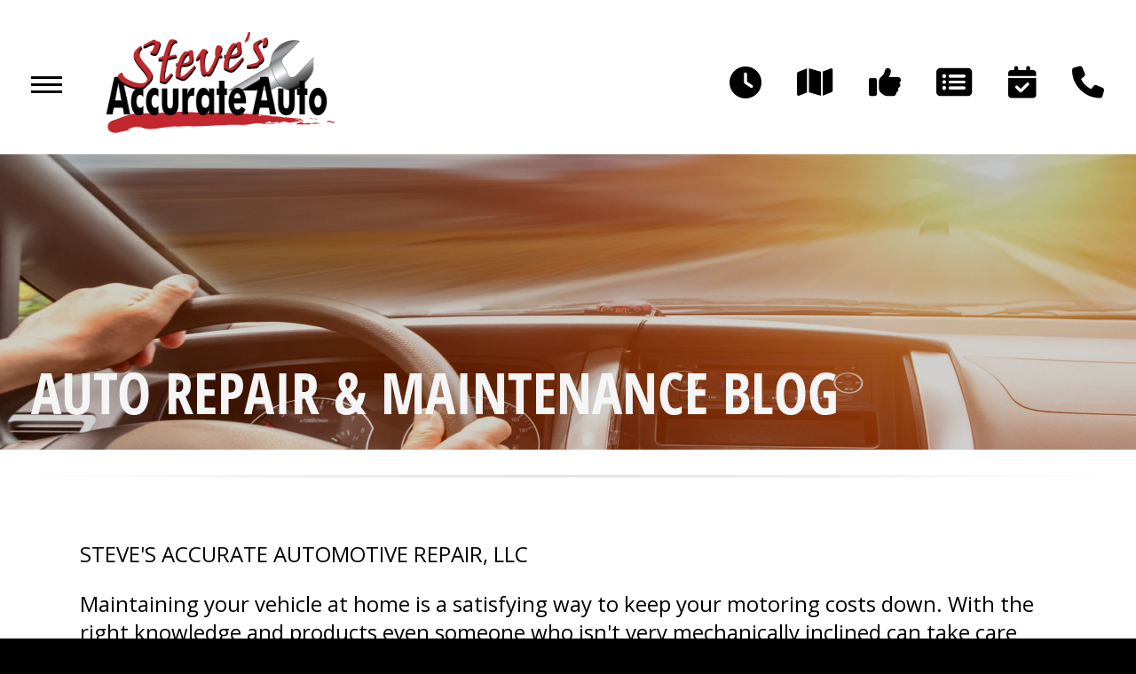

--- FILE ---
content_type: text/html; charset=UTF-8
request_url: https://www.stevesaccurateauto.com/auto_repair_blog.html
body_size: 22915
content:
<!DOCTYPE html>
<html lang="en">
<head>

 		<meta charset="utf-8">
	<meta name="viewport" content="width=device-width, initial-scale=1.0">

	<title>Three Signs Your Car Needs a Mechanic's Checkup in Madbury, NH, 03823</title>
 	<meta http-equiv="Content-type" content="text/html; charset=utf-8" />
 	<meta name="geo.position" content="43.1936853; -70.9389253"/>
 	<meta name="geo.placename" content="Madbury, NH"/>
 	<meta name="geo.region" content="US-NH" />
 	<meta name="ICBM" content="43.1936853,-70.9389253" />
 	<meta name="Description" content="There are instances when car maintenance can be simple, but if you recognize any of these issues in Madbury, NH, 03823 it's time to bring your car to Steve's Accurate Automotive Repair, LLC."/>
 	<meta name="viewport" content="width=device-width, initial-scale=1.0">
 	<link rel="shortcut icon" type="image/x-icon" href="https://cdn.repairshopwebsites.com/defaults/images/favicon.ico" />
 	<meta charset="utf-8" />
 	<meta name="thumbnail" content="https://www.stevesaccurateauto.com/custom/pup-shoppic-text.png" />         <meta property="og:image" content="https://www.stevesaccurateauto.com/custom/pup-shoppic-text.png" />
 	<link rel="canonical" href="https://www.stevesaccurateauto.com/auto_repair_blog.html" />
 	
 
 	        <link rel="preload" href="https://cdn.repairshopwebsites.com/defaults/css/rateit.css" as="style" onload="this.onload=null;this.rel='stylesheet'">
<noscript><link rel="stylesheet"https://cdn.repairshopwebsites.com/defaults/css/rateit.css"></noscript>

	<!-- App Styles -->
<link rel="preload" href="https://cdnjs.cloudflare.com/ajax/libs/font-awesome/6.4.0/css/all.min.css" as="style" onload="this.onload=null;this.rel='stylesheet'">
<noscript><link rel="stylesheet"https://cdnjs.cloudflare.com/ajax/libs/font-awesome/6.4.0/css/all.min.css"></noscript>

	<link rel="stylesheet" href="https://cdn.repairshopwebsites.com/templates/74/css/css.css" />
        <link rel="preload" href="https://cdn.repairshopwebsites.com/defaults/css/default.css" as="style" onload="this.onload=null;this.rel='stylesheet'">
<noscript><link rel="stylesheet"https://cdn.repairshopwebsites.com/defaults/css/default.css"></noscript>
 	<style type = "text/css">

body { background-color: #000000; }

body .interior { background-color: #FFFFFF; }
.nav-btn span { background-color: #000000; } 
.nav-secondary { color: #000000; }



.header, .hero--alt { background-color: #FFFFFF; }
.header .header__nav { background-color: #000000; }
.nav { color: #F5F5F5; }
.nav .sub a { background-color: #B6262F; color: #F5F5F5; }
.nav .sub a:hover { background-color: #959595; }
@media (max-width: 1023px) {
   .header .header__nav:before { background-color: #FFFFFF; }
}
.header .header__btn { background-color: #B6262F; color: #F5F5F5; }
.header .header__btn:hover { background-color: #FA2A2A; }

.hero .hero__background:after {
background-color: #000;
opacity: .18; }

.hero__entry { color: #F5F5F5; }

.hero__entry .btn { background-color: #000; color: #C11304; }

.hero__entry .btn:hover { background-color: #FFFFFF; }

.section-services { color: #F5F5F5; }

.section__main .btn { background-color: #B60000; color: #F5F5F5; }
.section__main .btn:hover { background-color: #FA2A2A; }

.section-services .section__aside { background-color: #B6262F; color: #F5F5F5; }
.info-panel a[href^="tel:"] { color: #FFD600; }

.section-services .section__aside .btn { background-color: #000000; color: #F5F5F5; }
.section-services .section__aside .btn:hover { background-color: #FA2A2A; }

@media (max-width: 1023px) {
  .article { background-color: #000000; color: #FFFFFF; }
}

.section-offers h2 { color: #F5F5F5; }
.section-offers .box { background-color: #000000; color: #F5F5F5; }
.section-offers .btn { background-color: #B60000; color: #F5F5F5; }
.section-offers .btn:hover { background-color: #FA2A2A; }

.section-testimonials h2 { color: #FFFFFF; }
.testimonial { background-color: #000000; color: #F5F5F5; }
.section-testimonials .btn { background-color: #B60000; color: #F5F5F5; }
.section-testimonials .btn:hover { background-color: #FA2A2A; }

.section-news { background-color: #000000; color: #F5F5F5; }

.section-partners { background-color: #EFEFEF; color: #B6262F; }
@media (max-width: 1023px) {
  .section-partners .section__inner { background-color: #EFEFEF; }
}

.section-map { background-color: #000000; color: #F5F5F5; }

.footer { background-color: #000000; color: #F5F5F5; }
.footer .footer__links { color: #FA2A2A; }

.bar { background-color: #B6262F; color: #F5F5F5; }

			.cta a:hover { background: #C11304 !important; color: #FFFFFF !important; }


</style>
        	<!-- Vendor JS -->
	<script src="js/jquery-3.6.0.min.js"></script>




</head>
<body class = "interior">


	<div class="wrapper">
		<a href="#content" class="sr-only skipper" title="">Skip to main content</a>

		<header class="header">
			<div class="shell">
				<div class="header__inner">
					<div class="header__main">
						<a href="#" class="nav-btn">
							<span></span>
							
							<span></span>
							
							<span></span>
						</a><!-- /.nav-btn -->
		
						<div class="header__nav">
							<a href="#" class="nav-btn" tabindex="-1">
								<span></span>
								
								<span></span>
								
								<span></span>
							</a><!-- /.nav-btn -->
							
							<nav class="nav">
								<ul>
									<li>
										<a href="Madbury-auto-repair-shop-location.html" class="nav__address" tabindex="-1">194 Littleworth Rd<br>Madbury, NH 03823</a>
									</li>
								</ul>
								
									<ul><li class = " has-dd"><a href = "Madbury-auto-repairs.html">OUR SHOP</a><div class = "sub"><ul><li><a href = "Madbury-auto-repair-shop-location.html">LOCATION</a></li><li><a href = "Madbury-auto-repair-shop.php">CONTACT US</a></li><li><a href = "Madbury-testimonials.html">REVIEWS</a></li><li><a href = "Madbury-customer-service.html">CUSTOMER SERVICE</a></li></ul></div></li><li class = " has-dd"><a href = "Madbury-slideshow.html">PHOTOS</a><div class = "sub"><ul><li><a href = "Madbury-slideshow.html">SLIDESHOW</a></li></ul></div></li><li class = " has-dd"><a href = "Madbury-auto-service-repair.html">AUTO REPAIR</a><div class = "sub"><ul><li><a href = "Madbury-auto-service-repair.html">REPAIR SERVICES</a></li><li><a href = "Madbury-new-tires.html">TIRES</a></li><li><a href = "guarantee.html">GUARANTEES</a></li></ul></div></li><li class = " has-dd"><a href = "Madbury-auto-repair-shop.php">REPAIR TIPS</a><div class = "sub"><ul><li><a href = "Madbury-broken-car.html">IS MY CAR BROKEN?</a></li><li><a href = "Madbury-general-maintenance.html">GENERAL MAINTENANCE</a></li><li><a href = "Madbury-helpful-info.html">COST SAVING TIPS</a></li><li><a href = "Madbury-gas-price-calculator.php">TRADE IN A GAS GUZZLER</a></li><li><a href = "Madbury-tire-selector.php">BUY TIRES</a></li></ul></div></li><li><a href = "Madbury-meet-the-team.html">MEET THE TEAM</a></li></ul>

							</nav><!-- /.nav -->
		
							<a href="Madbury-auto-repair-shop.php" class="header__btn" tabindex="-1">Contact Us</a>
		
							<div class="socials">
								<ul>
									<li><a href = "https://www.yelp.com/biz/steves-accurate-automotive-repair-madbury" target='new'><img src = "https://cdn.repairshopwebsites.com/defaults/images/Yelp.svg" alt = "Yelp" border = "0"></a></li><li><a href = "https://goo.gl/maps/WD52aERG2Un" target='new'><img src = "https://cdn.repairshopwebsites.com/defaults/images/Google.svg" alt = "Google Business Profile" border = "0"></a></li><li><a href = "https://www.facebook.com/StevesAccurateAuto" target='new'><img src = "https://cdn.repairshopwebsites.com/defaults/images/Facebook.svg" alt = "Facebook" border = "0"></a></li>
								</ul>
							</div><!-- /.socials -->
						</div><!-- /.header__nav -->
		
						<a href="index.php" class="logo">
							<img src="custom/logo.png" alt="Steve's Accurate Automotive Repair, LLC">
						</a>
					</div><!-- /.header__main -->
		
					<div class="header__aside">
						<nav class="nav-secondary">
							<ul>
								<li>
									<a href="Madbury-auto-repair-shop-location.html"><i class="fa-solid fa-clock" title="Hours"></i></a>
								</li>
								
								<li>
									<a href="Madbury-auto-repair-shop-location.html"><i class="fa-solid fa-map" title="Directions"></i></a>
								</li>
								
								<li>
									<a href="Madbury-testimonials.html"><i class="fa-solid fa-thumbs-up" title="Reviews"></i></a>
								</li>
								
								<li class="hidden-xs">
									<a href="Madbury-auto-service-repair.html"><i class="fa-solid fa-rectangle-list" title="Our Services"></i></a>
								</li>
								
								<li>
									<a href="Madbury-auto-repair-shop.php"><i class="fa-solid fa-calendar-check" title="Make An Appointment"></i></a>
								</li>
								
								
								
								<li>
									<a href = "tel:6037431444"><i class="fa-solid fa-phone" title="Call Us"></i></a>
								</li>
							</ul>
						</nav><!-- /.nav-secondary -->
					</div><!-- /.header__aside -->
				</div><!-- /.header__inner -->
			</div><!-- /.shell -->
		</header><!-- /.header -->

		<div class="main">

			<div class="hero hero--alt">
				<div class="shell">
					<div class="hero__background">
						<picture>
							<img src="images/15.2_interior_banner.webp">
						</picture>
					</div><!-- /.hero__background -->

					<div class="hero__entry">
						<h1>AUTO REPAIR & MAINTENANCE BLOG</h1>
					</div><!-- /.hero__entry -->
				</div><!-- /.shell -->
			</div><!-- /.hero -->

			<section class="section-text" id="content">
				<div class="shell">
					<ul class="breadcrumbs">
						<a href="index.php">STEVE'S ACCURATE AUTOMOTIVE REPAIR, LLC</a>
					</ul><!-- /.breadcrumbs -->


					<div class="section__entry">
<p>  Maintaining your vehicle at home is a satisfying way to keep your motoring costs down. With the right knowledge and products even someone who isn't very mechanically inclined can take care of many of the smaller issues in everyday driving. Sometimes, however, car issues can be too specialized or complex for the average motorist to take care of by themselves and it becomes time to take your car to the pros. Below you'll find three major warning signs that you need to get to a mechanic ASAP, as well as some of the potential causes behind them. </p>

<br><br>


<p> <strong> Engine and Drivetrain Problems </strong> </p>

Let's start at the beginning. If your car won't even turn over and start up, then the rest of the problems on this list won't come into play. The simplest cause of this issue is a dead battery, which you can remedy with jumper cables, and the instructions that come printed on their packaging.  If jumping the car doesn't work, you may have a larger problem with your ignition system. It's advisable to take your car into the shop at this point because finding the root of the problem will likely involve removing a few parts from your engine. Whether it's dead spark plugs or electrical problems, it's better to have it dealt with by a professional. Likewise, engine surging where the revs rise and fall can mean a problem with your fuel injectors, which are fairly deep within your motor. It's unwise to drive around with a surging engine, as this burns more gas and can cause unintended acceleration. Drivetrain issues are another major issue requiring professional attention. Everybody fears the dreaded transmission repairs, so if certain gears won't engage or they shift at the wrong times you should definitely take your car to the qualified mechanics here at Steve's Accurate Automotive Repair, LLC. </p>

<br><br>


<p> <strong> Vibration While Driving </strong> </p>
This issue can be caused by damaged drivetrain components, but can also stem from misaligned wheels or unbalanced or flat tires. If you feel any vibration or shuddering as you drive along, you should get to a mechanic as soon as you can. At its worst, this issue can lessen your control over the car, potentially causing accidents.  This will also wear out your tires more quickly than if everything was straight and true. Unwanted vibrations put stress on important (and costly) components like suspension and brakes while decreasing gas mileage, so it's smart to take your car in as soon as these issues develop.</p>

<br><br>


<p> <strong> Poor Braking Performance </strong> </p>
Your brakes are vital to keeping you safe on the road and should definitely be cared for by a professional, unless you're absolutely sure you know what you're doing. Common signs of issues with your car's braking system include squeaking or squealing when the brakes are applied, or the brakes feeling spongy and failing to slow your vehicle properly. Squealing brakes are caused by the brake pads wearing through the pad surface to the metal underneath. At this point the metal behind your brake pad is coming into contact with the brake rotor. This can be disastrous and produce unwanted heat, reduced stopping power, and cause you to have to buy new rotors as well as the relatively cheap pads. Spongey and weak brakes can mean there's a problem with your master cylinder, which converts the mechanical pressure of you pressing the pedal into hydraulic pressure to apply the brakes. In either case, it's best to have your brakes seen to by the professional mechanics here at Steve's Accurate Automotive Repair, LLC. </p> 
<br><br>

There are instances where car maintenance is simple and easy, but if you notice any of these issues developing, it's best to take your car in for a qualified mechanic's checkup so the problems can be remedied before they turn into much more serious issues. Steve's Accurate Automotive Repair, LLC has the tools and expertise to have you safely back on the road in no time at all. </p> 
<br><br>

</p>






					</div><!-- /.section__entry -->
				</div><!-- /.shell -->
			</section><!-- /.section -->

			<section class="section-testimonials">
				<div class="shell">
					<div class="section__background">
						<picture>
							<img src="images/15.2_testimonials_background.webp" alt="Yellow road marking road surface">
						</picture>
					</div><!-- /.section__background -->

					<header class="section__head">
						<h2>Testimonials</h2>
					</header><!-- /.section__head -->

					<div class="section__body">
						<div class="grid">
							<div class="grid__col grid__col--1of2">
								<div class="testimonial">
									<ul class="list-stars list-stars--small">
										
									</ul><!-- /.list-stars list-stars-/-small -->
									
									<div class="testimonial__entry">
										<small><img itemprop="image" class = "hidden-image" src="custom/logo.png" alt="reviewicon"/><meta itemprop="name" content="Steve's Accurate Automotive Repair, LLC"><meta itemprop="priceRange" content="$"><meta itemprop="telephone" content="603-743-1444"></small>
										
										<blockquote>Steve and his team doing amazing work. They make me regret buying new cars as they do such a great job diagnosing problems and fixing what really needs to be fixed! I've been HOSED by numerous Jeep dealers in the area, one time the Jeep dealer even replaced the air condenser when the A/C was still working just to remove a pulley noise. Steve identified the problem within minutes of seeing it and replaced the $70 pulley. For the "working man" they are great, as you can drop off the vehicle in the morning and it's usually ready by lunch or end-of-day. If not they have the vehicle put back together and ready to bring back another day, so no need to worry about being without your vehicle for a while. I recommend Steve's Accurate Auto to all my friends, family and colleagues without hesitation.</blockquote>
										
										<cite>~ <span itemprop="author">A G U </span><meta itemprop="datePublished" content="null"></cite>
									</div><!-- /.testimonial__entry -->

									<a href="Madbury-testimonials.html" class="testimonial__link visible-xs-inline-block">Read more reviews ></a>
								</div><!-- /.testimonial -->
							</div><!-- /.grid__col-/-1of2 -->
							
							<div class="grid__col grid__col--1of2">
								<div class="testimonial">
									<ul class="list-stars list-stars--small">
										
									</ul><!-- /.list-stars list-stars-/-small -->
									
									<div class="testimonial__entry">
										<small><img itemprop="image" class = "hidden-image" src="custom/logo.png" alt="reviewicon"/><meta itemprop="name" content="Steve's Accurate Automotive Repair, LLC"><meta itemprop="priceRange" content="$"><meta itemprop="telephone" content="603-743-1444"></small>
										
										<blockquote>The owner was incredibly nice and very thorough, will definitely be using this shop more in the future!</blockquote>
										
										<cite>~ <span itemprop="author">Brian K.</span><meta itemprop="datePublished" content="null"></cite>
									</div><!-- /.testimonial__entry -->

									<a href="Madbury-testimonials.html" class="testimonial__link visible-xs-inline-block">Read more reviews ></a>
								</div><!-- /.testimonial -->
							</div><!-- /.grid__col-/-1of2 -->
						</div><!-- /.grid -->
					</div><!-- /.section__body -->

					<div class="section__actions">
						<a href="Madbury-testimonials.html" class="btn"><i class="fa-solid fa-thumbs-up"></i>Read reviews</a>
					</div><!-- /.section__actions -->
				</div><!-- /.shell -->
			</section><!-- /.section -->

		</div><!-- /.main -->

		<div class="footer">
			<div class="shell">
				<h2>Steve's Accurate Automotive Repair, LLC</h2>
				
				<ul class="footer__links">
					<li><a href = "Madbury-auto-service-repair.html">Auto Repair Services</a></li>
					
				</ul><!-- /.footer__links -->
		
				<div class="footer__body">
					<div class="footer__cols">
						<div class="footer__col footer__col--1of2">
							<div class="footer__entry">
								Steve's Accurate Automotive Repair, LLC<br>
									194 Littleworth Rd<br>
								Madbury, NH 03823</a>
		
								<a href = "tel:6037431444">603-743-1444</a>
							</div><!-- /.footer__entry -->
						</div><!-- /.footer__col footer__col-/-1of2 -->
					</div><!-- /.footer__cols -->
				</div><!-- /.footer__body -->
		
				<p>Call today at <a href = "tel:6037431444">603-743-1444</a> or come by the shop at 194 Littleworth Rd, Madbury, NH 03823. Ask any car or truck owner in Madbury who they recommend. Chances are they will tell you Steve's Accurate Automotive Repair, LLC.</p>
			</div><!-- /.shell -->
		</div><!-- /.footer -->

		<div class="bar">
			<div class="shell">
				<div class="bar__inner">
					<div class="bar__main">
						<p>Copyright @ <script type="text/javascript">var today=new Date(); document.write(today.getFullYear());</script><a href="http://www.repairshopwebsites.com" target="new"> Repair Shop Websites</a>. All Rights Reserved | View Our <a href="privacy-policy.html">Privacy Policy</a></p>
					</div><!-- /.bar__main -->
					
					<div class="bar__aside">
						<ul class="list-payments">
							<li><img src="https://cdn.repairshopwebsites.com/defaults/images/pay_amex.png" alt = "American Express"></li><li><img src="https://cdn.repairshopwebsites.com/defaults/images/pay_check.png" alt = "Check"></li><li><img src="https://cdn.repairshopwebsites.com/defaults/images/pay_debit_atm.png" alt = "Debit / ATM"></li><li><img src="https://cdn.repairshopwebsites.com/defaults/images/pay_discover.png" alt = "Discover Card"></li><li><img src="https://cdn.repairshopwebsites.com/defaults/images/pay_MC.png" alt = "Master Card"></li><li><img src="https://cdn.repairshopwebsites.com/defaults/images/pay_visa.png" alt = "Visa"></li><li><img src="https://cdn.repairshopwebsites.com/defaults/images/pay_cash_green.png" alt = "Cash Green"></li><li><img src="https://cdn.repairshopwebsites.com/defaults/images/logo_pymt_synchrony.png" alt = "CarCareOne"></li>
						</ul><!-- /.list-payments -->
					</div><!-- /.bar__aside -->
				</div><!-- /.bar__inner -->
			</div><!-- /.shell -->
		</div><!-- /.bar -->

		<div class="footer-call-btn-overlay">
			<a href="tel:603-743-1444" class="btn__content lmc_main">
				<strong>TAP TO CALL NOW</strong>

				<span class = "lmc_main">603-743-1444</span>
			</a>

			<a href="#" class="btn__close">X</a>
		</div>

        	<!-- Vendor JS -->

	<script src="https://cdn.repairshopwebsites.com/templates/74/js/functions.js"></script>

	<script type="text/javascript" src="https://cdn.repairshopwebsites.com/defaults/js/jquery.rateit.js" defer></script>




<script type="application/ld+json"> { "@context" : "http://schema.org", "@type" : "AutoRepair", "name" : "Steve's Accurate Automotive Repair, LLC", "description" : "Steve's Accurate Automotive Repair, LLC | Expert Auto Repair Services in Madbury, NH. Call Today 603-743-1444 or drop by 194 Littleworth Rd", "url" : "https://www.stevesaccurateauto.com", "id" : "https://www.stevesaccurateauto.com/", "image" : "https://www.stevesaccurateauto.com/custom/logo.png", "priceRange" : "$", "address" : { "@type": "PostalAddress", "streetAddress": "194 Littleworth Rd", "addressLocality": "Madbury", "addressRegion": "NH", "postalCode": "03823", "addressCountry": "US"}, "geo" : { "@type": "GeoCoordinates", "latitude": "43.1936853", "longitude": "-70.9389253"}, "telephone" : "603-743-1444", "openingHours": [ "Mo 08:00-17:00", "Tu 08:00-17:00", "We 08:00-17:00", "Th 08:00-17:00", "Fr 00:00-00:00", "Sa 00:00-00:00", "Su 00:00-00:00"], "areaServed" : ["Madbury", "Barrington", "Barrington", "Northwood", "Lee", "Durham", "Newington", "Dover", "Nottingham", "Rochester"], "sameAs" : ["https://www.yelp.com/biz/steves-accurate-automotive-repair-madbury","https://goo.gl/maps/WD52aERG2Un","https://www.facebook.com/StevesAccurateAuto"],"review": [{"@type": "Review", "url": "https://www.stevesaccurateauto.com/Barrington-testimonials.html","author": {"@type": "Person","name": "A G U " },"description": "Steve and his team doing amazing work. They make me regret buying new cars as they do such a great job diagnosing problems and fixing what really needs to be fixed! I've been HOSED by numerous Jeep dealers in the area, one time the Jeep dealer even replaced the air condenser when the A/C was still working just to remove a pulley noise. Steve identified the problem within minutes of seeing it and replaced the $70 pulley. For the \"working man\" they are great, as you can drop off the vehicle in the morning and it's usually ready by lunch or end-of-day. If not they have the vehicle put back together and ready to bring back another day, so no need to worry about being without your vehicle for a while. I recommend Steve's Accurate Auto to all my friends, family and colleagues without hesitation.", "inLanguage": "en"} ]} </script>

</body>
</html>
